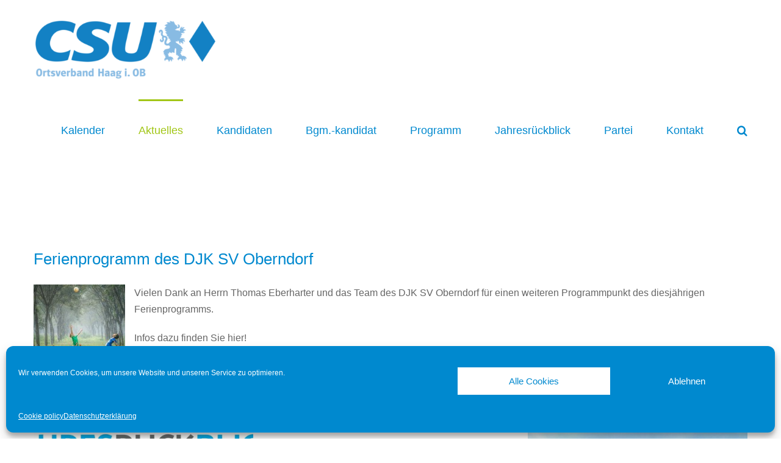

--- FILE ---
content_type: application/javascript
request_url: https://www.csu-haag.de/wp-content/plugins/wordpress-countdown-widget/js/jquery.countdown.min.js?ver=1.0
body_size: 4276
content:
/* http://keith-wood.name/countdown.html
   Countdown for jQuery v1.5.8.
   Written by Keith Wood (kbwood{at}iinet.com.au) January 2008.
   Dual licensed under the GPL (http://dev.jquery.com/browser/trunk/jquery/GPL-LICENSE.txt) and 
   MIT (http://dev.jquery.com/browser/trunk/jquery/MIT-LICENSE.txt) licenses. 
   Please attribute the author if you use it. */
(function($){function Countdown(){this.regional=[];this.regional['']={labels:['Years','Months','Weeks','Days','Hours','Minutes','Seconds'],labels1:['Year','Month','Week','Day','Hour','Minute','Second'],compactLabels:['y','m','w','d'],whichLabels:null,timeSeparator:':',isRTL:false};this._defaults={until:null,since:null,timezone:null,serverSync:null,format:'dHMS',layout:'',compact:false,significant:0,description:'',expiryUrl:'',expiryText:'',alwaysExpire:false,onExpiry:null,onTick:null,tickInterval:1};$.extend(this._defaults,this.regional['']);this._serverSyncs=[]}var w='countdown';var Y=0;var O=1;var W=2;var D=3;var H=4;var M=5;var S=6;$.extend(Countdown.prototype,{markerClassName:'hasCountdown',_timer:setInterval(function(){$.countdown._updateTargets()},980),_timerTargets:[],setDefaults:function(a){this._resetExtraLabels(this._defaults,a);extendRemove(this._defaults,a||{})},UTCDate:function(a,b,c,e,f,g,h,i){if(typeof b=='object'&&b.constructor==Date){i=b.getMilliseconds();h=b.getSeconds();g=b.getMinutes();f=b.getHours();e=b.getDate();c=b.getMonth();b=b.getFullYear()}var d=new Date();d.setUTCFullYear(b);d.setUTCDate(1);d.setUTCMonth(c||0);d.setUTCDate(e||1);d.setUTCHours(f||0);d.setUTCMinutes((g||0)-(Math.abs(a)<30?a*60:a));d.setUTCSeconds(h||0);d.setUTCMilliseconds(i||0);return d},periodsToSeconds:function(a){return a[0]*31557600+a[1]*2629800+a[2]*604800+a[3]*86400+a[4]*3600+a[5]*60+a[6]},_settingsCountdown:function(a,b){if(!b){return $.countdown._defaults}var c=$.data(a,w);return(b=='all'?c.options:c.options[b])},_attachCountdown:function(a,b){var c=$(a);if(c.hasClass(this.markerClassName)){return}c.addClass(this.markerClassName);var d={options:$.extend({},b),_periods:[0,0,0,0,0,0,0]};$.data(a,w,d);this._changeCountdown(a)},_addTarget:function(a){if(!this._hasTarget(a)){this._timerTargets.push(a)}},_hasTarget:function(a){return($.inArray(a,this._timerTargets)>-1)},_removeTarget:function(b){this._timerTargets=$.map(this._timerTargets,function(a){return(a==b?null:a)})},_updateTargets:function(){for(var i=this._timerTargets.length-1;i>=0;i--){this._updateCountdown(this._timerTargets[i])}},_updateCountdown:function(a,b){var c=$(a);b=b||$.data(a,w);if(!b){return}c.html(this._generateHTML(b));c[(this._get(b,'isRTL')?'add':'remove')+'Class']('countdown_rtl');var d=this._get(b,'onTick');if(d){var e=b._hold!='lap'?b._periods:this._calculatePeriods(b,b._show,this._get(b,'significant'),new Date());var f=this._get(b,'tickInterval');if(f==1||this.periodsToSeconds(e)%f==0){d.apply(a,[e])}}var g=b._hold!='pause'&&(b._since?b._now.getTime()<b._since.getTime():b._now.getTime()>=b._until.getTime());if(g&&!b._expiring){b._expiring=true;if(this._hasTarget(a)||this._get(b,'alwaysExpire')){this._removeTarget(a);var h=this._get(b,'onExpiry');if(h){h.apply(a,[])}var i=this._get(b,'expiryText');if(i){var j=this._get(b,'layout');b.options.layout=i;this._updateCountdown(a,b);b.options.layout=j}var k=this._get(b,'expiryUrl');if(k){window.location=k}}b._expiring=false}else if(b._hold=='pause'){this._removeTarget(a)}$.data(a,w,b)},_changeCountdown:function(a,b,c){b=b||{};if(typeof b=='string'){var d=b;b={};b[d]=c}var e=$.data(a,w);if(e){this._resetExtraLabels(e.options,b);extendRemove(e.options,b);this._adjustSettings(a,e);$.data(a,w,e);var f=new Date();if((e._since&&e._since<f)||(e._until&&e._until>f)){this._addTarget(a)}this._updateCountdown(a,e)}},_resetExtraLabels:function(a,b){var c=false;for(var n in b){if(n!='whichLabels'&&n.match(/[Ll]abels/)){c=true;break}}if(c){for(var n in a){if(n.match(/[Ll]abels[0-9]/)){a[n]=null}}}},_adjustSettings:function(a,b){var c;var d=this._get(b,'serverSync');var e=0;var f=null;for(var i=0;i<this._serverSyncs.length;i++){if(this._serverSyncs[i][0]==d){f=this._serverSyncs[i][1];break}}if(f!=null){e=(d?f:0);c=new Date()}else{var g=(d?d.apply(a,[]):null);c=new Date();e=(g?c.getTime()-g.getTime():0);this._serverSyncs.push([d,e])}var h=this._get(b,'timezone');h=(h==null?-c.getTimezoneOffset():h);b._since=this._get(b,'since');if(b._since!=null){b._since=this.UTCDate(h,this._determineTime(b._since,null));if(b._since&&e){b._since.setMilliseconds(b._since.getMilliseconds()+e)}}b._until=this.UTCDate(h,this._determineTime(this._get(b,'until'),c));if(e){b._until.setMilliseconds(b._until.getMilliseconds()+e)}b._show=this._determineShow(b)},_destroyCountdown:function(a){var b=$(a);if(!b.hasClass(this.markerClassName)){return}this._removeTarget(a);b.removeClass(this.markerClassName).empty();$.removeData(a,w)},_pauseCountdown:function(a){this._hold(a,'pause')},_lapCountdown:function(a){this._hold(a,'lap')},_resumeCountdown:function(a){this._hold(a,null)},_hold:function(a,b){var c=$.data(a,w);if(c){if(c._hold=='pause'&&!b){c._periods=c._savePeriods;var d=(c._since?'-':'+');c[c._since?'_since':'_until']=this._determineTime(d+c._periods[0]+'y'+d+c._periods[1]+'o'+d+c._periods[2]+'w'+d+c._periods[3]+'d'+d+c._periods[4]+'h'+d+c._periods[5]+'m'+d+c._periods[6]+'s');this._addTarget(a)}c._hold=b;c._savePeriods=(b=='pause'?c._periods:null);$.data(a,w,c);this._updateCountdown(a,c)}},_getTimesCountdown:function(a){var b=$.data(a,w);return(!b?null:(!b._hold?b._periods:this._calculatePeriods(b,b._show,this._get(b,'significant'),new Date())))},_get:function(a,b){return(a.options[b]!=null?a.options[b]:$.countdown._defaults[b])},_determineTime:function(k,l){var m=function(a){var b=new Date();b.setTime(b.getTime()+a*1000);return b};var n=function(a){a=a.toLowerCase();var b=new Date();var c=b.getFullYear();var d=b.getMonth();var e=b.getDate();var f=b.getHours();var g=b.getMinutes();var h=b.getSeconds();var i=/([+-]?[0-9]+)\s*(s|m|h|d|w|o|y)?/g;var j=i.exec(a);while(j){switch(j[2]||'s'){case's':h+=parseInt(j[1],10);break;case'm':g+=parseInt(j[1],10);break;case'h':f+=parseInt(j[1],10);break;case'd':e+=parseInt(j[1],10);break;case'w':e+=parseInt(j[1],10)*7;break;case'o':d+=parseInt(j[1],10);e=Math.min(e,$.countdown._getDaysInMonth(c,d));break;case'y':c+=parseInt(j[1],10);e=Math.min(e,$.countdown._getDaysInMonth(c,d));break}j=i.exec(a)}return new Date(c,d,e,f,g,h,0)};var o=(k==null?l:(typeof k=='string'?n(k):(typeof k=='number'?m(k):k)));if(o)o.setMilliseconds(0);return o},_getDaysInMonth:function(a,b){return 32-new Date(a,b,32).getDate()},_normalLabels:function(a){return a},_generateHTML:function(c){var d=this._get(c,'significant');c._periods=(c._hold?c._periods:this._calculatePeriods(c,c._show,d,new Date()));var e=false;var f=0;var g=d;var h=$.extend({},c._show);for(var i=Y;i<=S;i++){e|=(c._show[i]=='?'&&c._periods[i]>0);h[i]=(c._show[i]=='?'&&!e?null:c._show[i]);f+=(h[i]?1:0);g-=(c._periods[i]>0?1:0)}var j=[false,false,false,false,false,false,false];for(var i=S;i>=Y;i--){if(c._show[i]){if(c._periods[i]){j[i]=true}else{j[i]=g>0;g--}}}var k=this._get(c,'compact');var l=this._get(c,'layout');var m=(k?this._get(c,'compactLabels'):this._get(c,'labels'));var n=this._get(c,'whichLabels')||this._normalLabels;var o=this._get(c,'timeSeparator');var p=this._get(c,'description')||'';var q=function(a){var b=$.countdown._get(c,'compactLabels'+n(c._periods[a]));return(h[a]?c._periods[a]+(b?b[a]:m[a])+' ':'')};var r=function(a){var b=$.countdown._get(c,'labels'+n(c._periods[a]));return((!d&&h[a])||(d&&j[a])?'<span class="countdown_section"><span class="countdown_amount">'+c._periods[a]+'</span><br/>'+(b?b[a]:m[a])+'</span>':'')};return(l?this._buildLayout(c,h,l,k,d,j):((k?'<span class="countdown_row countdown_amount'+(c._hold?' countdown_holding':'')+'">'+q(Y)+q(O)+q(W)+q(D)+(h[H]?this._minDigits(c._periods[H],2):'')+(h[M]?(h[H]?o:'')+this._minDigits(c._periods[M],2):'')+(h[S]?(h[H]||h[M]?o:'')+this._minDigits(c._periods[S],2):''):'<span class="countdown_row countdown_show'+(d||f)+(c._hold?' countdown_holding':'')+'">'+r(Y)+r(O)+r(W)+r(D)+r(H)+r(M)+r(S))+'</span>'+(p?'<span class="countdown_row countdown_descr">'+p+'</span>':'')))},_buildLayout:function(c,d,e,f,g,h){var j=this._get(c,(f?'compactLabels':'labels'));var k=this._get(c,'whichLabels')||this._normalLabels;var l=function(a){return($.countdown._get(c,(f?'compactLabels':'labels')+k(c._periods[a]))||j)[a]};var m=function(a,b){return Math.floor(a/b)%10};var o={desc:this._get(c,'description'),sep:this._get(c,'timeSeparator'),yl:l(Y),yn:c._periods[Y],ynn:this._minDigits(c._periods[Y],2),ynnn:this._minDigits(c._periods[Y],3),y1:m(c._periods[Y],1),y10:m(c._periods[Y],10),y100:m(c._periods[Y],100),y1000:m(c._periods[Y],1000),ol:l(O),on:c._periods[O],onn:this._minDigits(c._periods[O],2),onnn:this._minDigits(c._periods[O],3),o1:m(c._periods[O],1),o10:m(c._periods[O],10),o100:m(c._periods[O],100),o1000:m(c._periods[O],1000),wl:l(W),wn:c._periods[W],wnn:this._minDigits(c._periods[W],2),wnnn:this._minDigits(c._periods[W],3),w1:m(c._periods[W],1),w10:m(c._periods[W],10),w100:m(c._periods[W],100),w1000:m(c._periods[W],1000),dl:l(D),dn:c._periods[D],dnn:this._minDigits(c._periods[D],2),dnnn:this._minDigits(c._periods[D],3),d1:m(c._periods[D],1),d10:m(c._periods[D],10),d100:m(c._periods[D],100),d1000:m(c._periods[D],1000),hl:l(H),hn:c._periods[H],hnn:this._minDigits(c._periods[H],2),hnnn:this._minDigits(c._periods[H],3),h1:m(c._periods[H],1),h10:m(c._periods[H],10),h100:m(c._periods[H],100),h1000:m(c._periods[H],1000),ml:l(M),mn:c._periods[M],mnn:this._minDigits(c._periods[M],2),mnnn:this._minDigits(c._periods[M],3),m1:m(c._periods[M],1),m10:m(c._periods[M],10),m100:m(c._periods[M],100),m1000:m(c._periods[M],1000),sl:l(S),sn:c._periods[S],snn:this._minDigits(c._periods[S],2),snnn:this._minDigits(c._periods[S],3),s1:m(c._periods[S],1),s10:m(c._periods[S],10),s100:m(c._periods[S],100),s1000:m(c._periods[S],1000)};var p=e;for(var i=Y;i<=S;i++){var q='yowdhms'.charAt(i);var r=new RegExp('\\{'+q+'<\\}(.*)\\{'+q+'>\\}','g');p=p.replace(r,((!g&&d[i])||(g&&h[i])?'$1':''))}$.each(o,function(n,v){var a=new RegExp('\\{'+n+'\\}','g');p=p.replace(a,v)});return p},_minDigits:function(a,b){a=''+a;if(a.length>=b){return a}a='0000000000'+a;return a.substr(a.length-b)},_determineShow:function(a){var b=this._get(a,'format');var c=[];c[Y]=(b.match('y')?'?':(b.match('Y')?'!':null));c[O]=(b.match('o')?'?':(b.match('O')?'!':null));c[W]=(b.match('w')?'?':(b.match('W')?'!':null));c[D]=(b.match('d')?'?':(b.match('D')?'!':null));c[H]=(b.match('h')?'?':(b.match('H')?'!':null));c[M]=(b.match('m')?'?':(b.match('M')?'!':null));c[S]=(b.match('s')?'?':(b.match('S')?'!':null));return c},_calculatePeriods:function(c,d,e,f){c._now=f;c._now.setMilliseconds(0);var g=new Date(c._now.getTime());if(c._since){if(f.getTime()<c._since.getTime()){c._now=f=g}else{f=c._since}}else{g.setTime(c._until.getTime());if(f.getTime()>c._until.getTime()){c._now=f=g}}var h=[0,0,0,0,0,0,0];if(d[Y]||d[O]){var i=$.countdown._getDaysInMonth(f.getFullYear(),f.getMonth());var j=$.countdown._getDaysInMonth(g.getFullYear(),g.getMonth());var k=(g.getDate()==f.getDate()||(g.getDate()>=Math.min(i,j)&&f.getDate()>=Math.min(i,j)));var l=function(a){return(a.getHours()*60+a.getMinutes())*60+a.getSeconds()};var m=Math.max(0,(g.getFullYear()-f.getFullYear())*12+g.getMonth()-f.getMonth()+((g.getDate()<f.getDate()&&!k)||(k&&l(g)<l(f))?-1:0));h[Y]=(d[Y]?Math.floor(m/12):0);h[O]=(d[O]?m-h[Y]*12:0);f=new Date(f.getTime());var n=(f.getDate()==i);var o=$.countdown._getDaysInMonth(f.getFullYear()+h[Y],f.getMonth()+h[O]);if(f.getDate()>o){f.setDate(o)}f.setFullYear(f.getFullYear()+h[Y]);f.setMonth(f.getMonth()+h[O]);if(n){f.setDate(o)}}var p=Math.floor((g.getTime()-f.getTime())/1000);var q=function(a,b){h[a]=(d[a]?Math.floor(p/b):0);p-=h[a]*b};q(W,604800);q(D,86400);q(H,3600);q(M,60);q(S,1);if(p>0&&!c._since){var r=[1,12,4.3482,7,24,60,60];var s=S;var t=1;for(var u=S;u>=Y;u--){if(d[u]){if(h[s]>=t){h[s]=0;p=1}if(p>0){h[u]++;p=0;s=u;t=1}}t*=r[u]}}if(e){for(var u=Y;u<=S;u++){if(e&&h[u]){e--}else if(!e){h[u]=0}}}return h}});function extendRemove(a,b){$.extend(a,b);for(var c in b){if(b[c]==null){a[c]=null}}return a}$.fn.countdown=function(a){var b=Array.prototype.slice.call(arguments,1);if(a=='getTimes'||a=='settings'){return $.countdown['_'+a+'Countdown'].apply($.countdown,[this[0]].concat(b))}return this.each(function(){if(typeof a=='string'){$.countdown['_'+a+'Countdown'].apply($.countdown,[this].concat(b))}else{$.countdown._attachCountdown(this,a)}})};$.countdown=new Countdown()})(jQuery);